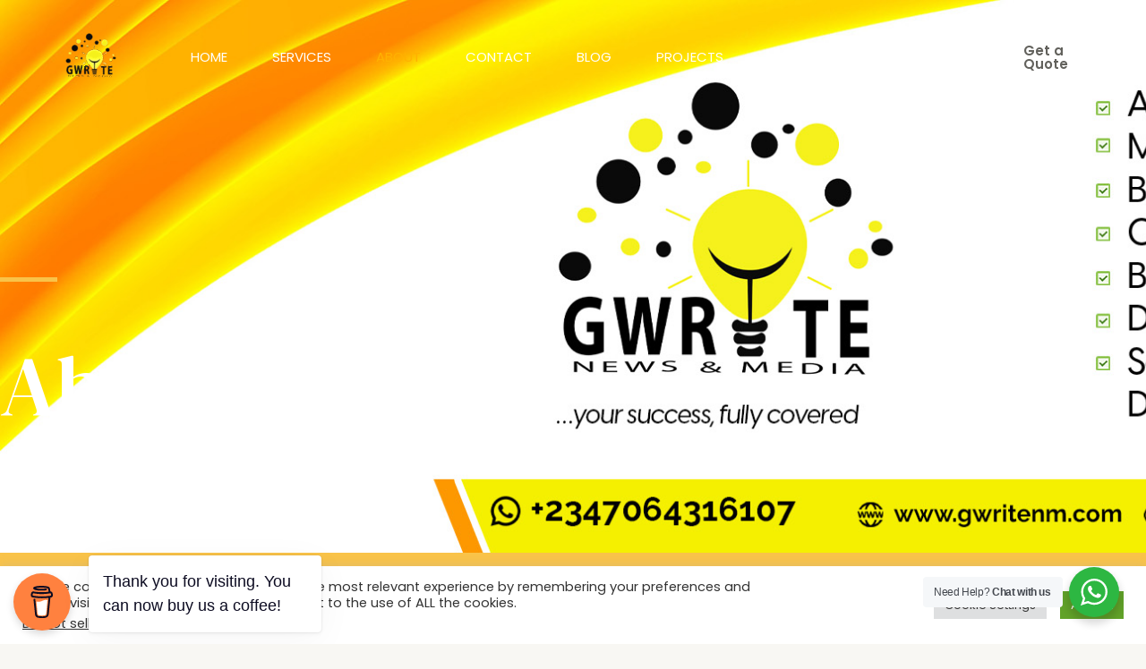

--- FILE ---
content_type: text/html; charset=utf-8
request_url: https://www.google.com/recaptcha/api2/aframe
body_size: 266
content:
<!DOCTYPE HTML><html><head><meta http-equiv="content-type" content="text/html; charset=UTF-8"></head><body><script nonce="u404tdVFbBr1s--08xOPAw">/** Anti-fraud and anti-abuse applications only. See google.com/recaptcha */ try{var clients={'sodar':'https://pagead2.googlesyndication.com/pagead/sodar?'};window.addEventListener("message",function(a){try{if(a.source===window.parent){var b=JSON.parse(a.data);var c=clients[b['id']];if(c){var d=document.createElement('img');d.src=c+b['params']+'&rc='+(localStorage.getItem("rc::a")?sessionStorage.getItem("rc::b"):"");window.document.body.appendChild(d);sessionStorage.setItem("rc::e",parseInt(sessionStorage.getItem("rc::e")||0)+1);localStorage.setItem("rc::h",'1768972333056');}}}catch(b){}});window.parent.postMessage("_grecaptcha_ready", "*");}catch(b){}</script></body></html>

--- FILE ---
content_type: text/css
request_url: https://gwritenm.com/wp-content/plugins/payment-forms-for-paystack//assets/css/pff-paystack.css?ver=4.0.5
body_size: 8434
content:
/* Font
=============================== */
@import url("https://fonts.googleapis.com/css?family=Open+Sans:400,600");

/*=================================================================*/
/* Main */
/*=================================================================*/
.paystack-cardlogos {
    width:300px !important;
    height:87px !important;
}
@font-face {
    font-family: 'Graphik';
    font-style: normal;
    font-weight: normal;
    src: url('/fonts/graphik/Graphik-Regular.eot');
    src: url('/fonts/graphik/Graphik-Regular.eot?#iefix') format('embedded-opentype'), /* IE6-IE8 */ url('/fonts/graphik/Graphik-Regular.woff') format('woff'), /* Modern Browsers */ url('/fonts/graphik/Graphik-Regular.ttf') format('truetype'), /* Safari, Android, iOS */ url('/fonts/graphik/Graphik-Regular.svg#Graphik-Regular') format('svg');
    text-rendering: optimizeLegibility;
  
    /* IE9 Compat Modes */
    /* Legacy iOS */
  }
  @font-face {
    font-family: 'Graphik';
    font-style: normal;
    font-weight: 300;
    src: url('/fonts/graphik/Graphik-Light.eot');
    src: url('/fonts/graphik/Graphik-Light.eot?#iefix') format('embedded-opentype'), /* IE6-IE8 */ url('/fonts/graphik/Graphik-Light.woff') format('woff'), Modern Browsers url('/fonts/graphik/Graphik-Light.ttf') format('truetype'), /* Safari, Android, iOS */ url('/fonts/graphik/Graphik-Light.svg#Graphik-Light') format('svg');
    text-rendering: optimizeLegibility;
  
    /* IE9 Compat Modes */
    /* Legacy iOS */
  }
  @font-face {
    font-family: 'Graphik';
    font-style: normal;
    font-weight: bold;
    src: url('/fonts/graphik/Graphik-Medium.eot');
    src: url('/fonts/graphik/Graphik-Medium.eot?#iefix') format('embedded-opentype'), /* IE6-IE8 */ url('/fonts/graphik/Graphik-Medium.woff') format('woff'), /* Modern Browsers */ url('/fonts/graphik/Graphik-Medium.ttf') format('truetype'), /* Safari, Android, iOS */ url('/fonts/graphik/Graphik-Medium.svg#Graphik-Medium') format('svg');
    text-rendering: optimizeLegibility;
  
    /* IE9 Compat Modes */
    /* Legacy iOS */
  }
  

/* Default
=============================== */
.wrapper {
    margin:0 auto;
    outline:none;
    -webkit-box-sizing:content-box;
    -moz-box-sizing:content-box;
    box-sizing:content-box;
}
.wrapper-400 { max-width:400px; }

.wrapper-640 { max-width:640px; }

#paystack-form {
    padding:40px 15px;
    max-width: 1280px;
    margin: 0 auto;
     font-family: 'Graphik', 'Helvetica Neue', 'Arial', sans-serif;
    -webkit-text-size-adjust: 100%;
    -webkit-font-smoothing: antialiased;
    -moz-osx-font-smoothing: grayscale;
    text-rendering: optimizeLegibility;
}

#pf-form.j-forms {
     /*max-width:640px;*/
     /*margin-left:70px;*/
    background-color:#fff;
    -webkit-border-radius:3px;
    -moz-border-radius:3px;
    -o-border-radius:3px;
    border-radius:3px;
    -webkit-box-shadow:1px 1px 1px 1px rgba(0,0,0,.6);
    -moz-box-shadow:1px 1px 1px 1px rgba(0,0,0,.6);
    -o-box-shadow:1px 1px 1px 1px rgba(0,0,0,.6);
    box-shadow:1px 1px 1px 1px rgba(0,0,0,.6);
    -webkit-box-sizing:border-box;
    -moz-box-sizing:border-box;
    box-sizing:border-box;
    color:rgba(0,0,0,.54);
    font:16px 'Open Sans',Helvetica,Arial,sans-serif;
    line-height:1;
    position:relative;
}
.j-forms .input { position:relative; }

.j-forms .unit { position:relative; margin-bottom:25px; }

.j-forms .link {
    border-bottom:1px solid #90caf9;
    color:#1e88e5;
    font-size:14px;
    line-height:inherit;
    text-decoration:none;
}
.j-forms .link:hover { border-bottom:none; }

.j-forms .inline-group { display:inline-block; }

/* Reset for -webkit / -moz browser
=============================== */
.j-forms input[type="search"]::-webkit-search-decoration,
.j-forms input[type="search"]::-webkit-search-cancel-button,
.j-forms input[type="search"]::-webkit-search-results-button,
.j-forms input[type="search"]::-webkit-search-results-decoration { display:none; }

.j-forms select,
.j-forms input[type="button"],
.j-forms input[type="submit"],
.j-forms input[type="search"] {
    -webkit-tap-highlight-color:transparent;
    -webkit-tap-highlight-color:rgba(0,0,0,0);
    -webkit-appearance:none;
    -moz-appearance:none;
    appearance:none;
    -webkit-border-radius:0px;
    border-radius:0px;
}

.j-forms input{
        display: block;
    height: 35px;
    font-size: 14px;
    width: 100%;
    line-height: 35px;
    padding: 0 10px;
    border: solid 1px #cccccc;
    border-radius: 2px;
    outline: none;
}

/* Header
=============================== */
.j-forms .header {
    background-color:#3f51b5;
    border-top:1px solid #7986cb;
    -webkit-border-radius:3px 3px 0 0;
    -moz-border-radius:3px 3px 0 0;
    -o-border-radius:3px 3px 0 0;
    border-radius:3px 3px 0 0;
    -webkit-box-shadow:0 6px 3px -3px rgba(63,81,181,.5);
    -moz-box-shadow:0 6px 3px -3px rgba(63,81,181,.5);
    -o-box-shadow:0 6px 3px -3px rgba(63,81,181,.5);
    box-shadow:0 6px 3px -3px rgba(63,81,181,.5);
    display:block;
    position:relative;
}
.j-forms .header > i {
    color:#fff;
    font-size:31px;
    float:left;
    padding:31px 15px 0 25px;
}
.j-forms .header p {
    color:#fff;
    margin:0;
    padding:30px 25px;
    font-size:30px;
    text-transform:uppercase;
}

/* Content
=============================== */
.j-forms .content { padding:25px 25px 0; }

.j-forms .content:after {
    clear:both;
    content:".";
    display:block;
    height:0;
    visibility:hidden;
}

/* Footer
=============================== */
.j-forms .footer {
    background-color:#e8eaf6;
    border-top:1px solid #3676C8;
    -webkit-border-radius:0 0 3px 3px;
    -moz-border-radius:0 0 3px 3px;
    -o-border-radius:0 0 3px 3px;
    border-radius:0 0 3px 3px;
    display:block;
    padding:10px 25px;
}
.j-forms .footer:after {
    clear:both;
    content:".";
    display:block;
    height:0;
    visibility:hidden;
}

/* Dividers
=============================== */
.j-forms .divider,
.j-forms .divider-text { border-top:1px solid rgba(0,0,0,.12); height:0; }

.j-forms .divider-text { text-align:center; }

.j-forms .divider-text span {
    border:1px solid rgba(0,0,0,.12);
    -webkit-border-radius:3px;
    -moz-border-radius:3px;
    -o-border-radius:3px;
    border-radius:3px;
    background-color:#f9fafd;
    color:#3f51b5;
    font-size:16px;
    padding:2px 15px;
    position:relative;
    top:-9px;
    white-space:nowrap;
}

/* Gap-top / gap-bottom classes
=============================== */
.j-forms .gap-top-20 { margin-top:20px; } /* text-divider top gap after "content"/"j-row" classes */

.j-forms .gap-top-45 { margin-top:45px; } /* text-divider top gap after "unit" class */

.j-forms .gap-bottom-45 { margin-bottom:45px; } /* text-divider bottom gap */

.j-forms .gap-bottom-25 { margin-bottom:25px; } /* line-divider bottom gap */

/* Labels
=============================== */
.j-forms label {
    display:block;
    color:inherit;
    font-weight:normal;
    text-align:left;
    margin-bottom:0;
}
.j-forms .label { font-size:16px; margin-bottom:6px; line-height:16px; height:16px; }

.j-forms .label-center { height:48px; line-height:48px; text-align:center; margin-bottom:0; }

.j-forms .j-row > .label{ padding-left:10px; }

/* Radio and checkbox
=============================== */
.j-forms .radio,
.j-forms .checkbox,
.j-forms .radio-toggle,
.j-forms .checkbox-toggle {
    color:rgba(0,0,0,.87);
    cursor:pointer;
    font-size:15px;
    height:15px;
    margin-bottom:4px;
    position:relative;
    line-height:15px;
}
.j-forms .radio,
.j-forms .checkbox,
.j-forms .inline-group .radio,
.j-forms .inline-group .checkbox { padding:9px 0 8px 32px; }

.j-forms .radio-toggle,
.j-forms .checkbox-toggle,
.j-forms .inline-group .radio-toggle,
.j-forms .inline-group .checkbox-toggle { padding:9px 0 8px 58px; }

.j-forms .radio:last-child,
.j-forms .checkbox:last-child,
.j-forms .radio-toggle:last-child,
.j-forms .checkbox-toggle:last-child { margin-bottom:0; }

.j-forms .inline-group .radio,
.j-forms .inline-group .checkbox,
.j-forms .inline-group .radio-toggle,
.j-forms .inline-group .checkbox-toggle { display:inline-block; margin-right:25px; }

.j-forms .radio input,
.j-forms .checkbox input,
.j-forms .radio-toggle input,
.j-forms .checkbox-toggle input { position:absolute; left:-9999px; }

.j-forms .radio i,
.j-forms .checkbox i,
.j-forms .checkbox-toggle i,
.j-forms .radio-toggle i {
    background-color:#fff;
    border:2px solid rgba(0,0,0,.26);
    display:block;
    height:18px;
    left:0;
    outline:none;
    position:absolute;
    top:5px;
    -webkit-transition:border-color.2s;
    -moz-transition:border-color.2s;
    -ms-transition:border-color.2s;
    -o-transition:border-color.2s;
    transition:border-color.2s;
}
.j-forms .radio i,
.j-forms .checkbox i { width:18px; }

.j-forms .checkbox-toggle i,
.j-forms .radio-toggle i { width:44px; }

.j-forms .checkbox i,
.j-forms .checkbox-toggle i {
    -webkit-border-radius:3px;
    -moz-border-radius:3px;
    -o-border-radius:3px;
    border-radius:3px;
}
.j-forms .radio i,
.j-forms .radio i:after,
.j-forms .radio-toggle i:before {
    -webkit-border-radius:50%;
    -moz-border-radius:50%;
    -o-border-radius:50%;
    border-radius:50%;
}
.j-forms .radio-toggle i {
    -webkit-border-radius:13px;
    -moz-border-radius:13px;
    -o-border-radius:13px;
    border-radius:13px;
}
.j-forms .checkbox-toggle i:before {
    -webkit-border-radius:2px;
    -moz-border-radius:2px;
    -o-border-radius:2px;
    border-radius:2px;
}
.j-forms .radio i:after {
    background-color:rgba(48,63,159,.9);
    content:"";
    height:8px;
    top:5px;
    left:5px;
    opacity:0;
    position:absolute;
    width:8px;
}
.j-forms .checkbox i:after {
    border-width:0 0 3px 3px;
    border-bottom:solid rgb(48,63,159);
    border-left:solid rgb(48,63,159);
    content:"";
    height:5px;
    top:3px;
    -webkit-transform:rotate(-45deg);
    -moz-transform:rotate(-45deg);
    -ms-transform:rotate(-45deg);
    -o-transform:rotate(-45deg);
    transform:rotate(-45deg);
    left:3px;
    opacity:0;
    position:absolute;
    width:10px;
}
.j-forms .radio input:checked + i:after,
.j-forms .checkbox input:checked + i:after { opacity:1; }

.j-forms .checkbox-toggle i:before,
.j-forms .radio-toggle i:before {
    border:none;
    background-color:rgba(48,63,159,.9);
    content:"";
    display:block;
    height:14px;
    left:2px;
    position:absolute;
    top:2px;
    width:14px;
}
.j-forms .checkbox-toggle input:checked + i:before,
.j-forms .radio-toggle input:checked + i:before { left:28px; }

.j-forms .checkbox-toggle i:after,
.j-forms .radio-toggle i:after,
.j-forms .checkbox-toggle input:checked + i:after,
.j-forms .radio-toggle input:checked + i:after {
    font-size:10px;
    font-style:normal;
    font-weight:bold;
    line-height:10px;
    position:absolute;
    top:4px;
}
.j-forms .checkbox-toggle i:after,
.j-forms .radio-toggle i:after { content:"NO"; left:22px; }

.j-forms .checkbox-toggle input:checked + i:after,
.j-forms .radio-toggle input:checked + i:after { content:"YES"; left:6px; }

.j-forms .checkbox:hover i,
.j-forms .radio:hover i,
.j-forms .checkbox-toggle:hover i,
.j-forms .radio-toggle:hover i { border:2px solid rgba(48,63,159,.6); }

.j-forms .radio input:checked + i,
.j-forms .checkbox input:checked + i,
.j-forms .radio-toggle input:checked + i,
.j-forms .checkbox-toggle input:checked + i { border:2px solid rgba(48,63,159,.9); }

.j-forms .radio input:checked + i,
.j-forms .checkbox input:checked + i { color:rgba(48,63,159,.9); }

.j-forms .checkbox-toggle input:checked + i,
.j-forms .radio-toggle input:checked + i { background-color:#e8eaf6; }

/* Tooltip
=============================== */
.j-forms .tooltip,
.j-forms .tooltip-image {
    background-color:#1a237e;
    -webkit-border-radius:3px;
    -moz-border-radius:3px;
    -o-border-radius:3px;
    border-radius:3px;
    display:block;
    left:-9999px;
    opacity:0;
    position:absolute;
    z-index:20;
}
.j-forms .tooltip {
    color:#fff;
    font:600 13px 'Open Sans',Helvetica,Arial,sans-serif;
    line-height:20px;
    padding:5px 10px;
}
.j-forms .tooltip-image { padding:2px 2px 1px; }

.j-forms .input input:focus + .tooltip,
.j-forms .input textarea:focus + .tooltip,
.j-forms .select select:focus + .tooltip,
.j-forms .input input:focus + .tooltip-image,
.j-forms .input textarea:focus + .tooltip-image,
.j-forms .select select:focus + .tooltip-image { opacity:1; z-index:5; }

.j-forms .tooltip-left-top { bottom:100%; margin-bottom:8px; }

.j-forms .tooltip-left-top:before {
    border-color:#1a237e transparent;
    border-style:solid;
    border-width:8px 7px 0;
    bottom:-6px;
    content:"";
    left:16px;
    position:absolute;
}
.j-forms .input input:focus + .tooltip-left-top,
.j-forms .input textarea:focus + .tooltip-left-top,
.j-forms .select select:focus + .tooltip-left-top { left:0; right:auto; }

.j-forms .tooltip-right-top { bottom:100%; margin-bottom:8px; }

.j-forms .tooltip-right-top:before {
    border-color:#1a237e transparent;
    border-style:solid;
    border-width:8px 7px 0;
    bottom:-6px;
    content:"";
    position:absolute;
    right:16px;
}
.j-forms .input input:focus + .tooltip-right-top,
.j-forms .input textarea:focus + .tooltip-right-top,
.j-forms .select select:focus + .tooltip-right-top { left:auto; right:0; }

.j-forms .tooltip-left-bottom { margin-top:8px; top:100%; }

.j-forms .tooltip-left-bottom:before {
    border-color:#1a237e transparent;
    border-style:solid;
    border-width:0 7px 8px;
    top:-6px;
    content:"";
    left:16px;
    position:absolute;
}
.j-forms .input input:focus + .tooltip-left-bottom,
.j-forms .input textarea:focus + .tooltip-left-bottom,
.j-forms .select select:focus + .tooltip-left-bottom { left:0; right:auto; }

.j-forms .tooltip-right-bottom { margin-top:8px; top:100%; }

.j-forms .tooltip-right-bottom:before {
    border-color:#1a237e transparent;
    border-style:solid;
    border-width:0 7px 8px;
    top:-6px;
    content:"";
    right:16px;
    position:absolute;
}
.j-forms .input input:focus + .tooltip-right-bottom,
.j-forms .input textarea:focus + .tooltip-right-bottom,
.j-forms .select select:focus + .tooltip-right-bottom { left:auto; right:0; }


.j-forms .tooltip-right-side { margin-left:8px; top:8px; white-space:nowrap; }

.j-forms .tooltip-right-side:before {
    border-color:transparent #1a237e;
    border-style:solid;
    border-width:7px 8px 7px 0;
    content:"";
    left:-6px;
    position:absolute;
    top:8px;
}
.j-forms .input input:focus + .tooltip-right-side,
.j-forms .input textarea:focus + .tooltip-right-side,
.j-forms .select select:focus + .tooltip-right-side { left:100%; }

.j-forms .tooltip-left-side { margin-right:8px; top:8px; white-space:nowrap; }

.j-forms .tooltip-left-side:before {
    border-color:transparent #1a237e;
    border-style:solid;
    border-width:7px 0 7px 8px;
    content:"";
    right:-6px;
    position:absolute;
    top:8px;
}
.j-forms .input input:focus + .tooltip-left-side,
.j-forms .input textarea:focus + .tooltip-left-side,
.j-forms .select select:focus + .tooltip-left-side { left:auto; right:100%; }

/* Widget
=============================== */
.j-forms .widget { position: relative; }

.j-forms .widget .addon,
.j-forms .widget .addon-btn {
    background:#e0e0e0;
    border:none;
    color:rgba(0,0,0,.56);
    display:block;
    font:16px 'Open Sans',Helvetica,Arial,sans-serif;
    height:48px;
    line-height:48px;
    padding:0;
    position:absolute;
    outline:none;
    overflow:hidden;
    text-align:center;
    top:0;
    z-index:5;
}
.j-forms .widget .addon-btn,
.j-forms .widget .addon-btn i {
    cursor:pointer;
    -webkit-transition:all.2s;
    -moz-transition:all.2s;
    -ms-transition:all.2s;
    -o-transition:all.2s;
    transition:all.2s;
}
.j-forms .widget .addon-btn:hover,
.j-forms .widget .addon-btn:focus { background-color:#d6d6d6; color:rgba(0,0,0,.87); }

.j-forms .widget .addon-btn:hover i,
.j-forms .widget .addon-btn:focus i { color:rgba(0,0,0,.61); }

.j-forms .widget .adn-left { left:0; }

.j-forms .widget .adn-right { right:0; }

.j-forms .widget .addon i,
.j-forms .widget .addon-btn i { color:rgba(0,0,0,.34); font-size:17px; z-index:2; }

.j-forms .widget .adn-50 { width:50px; }

.j-forms .widget .adn-130 { width:130px; }

.j-forms .widget.right-50 .input { padding-right:50px; }

.j-forms .widget.left-50 .input { padding-left:50px; }

.j-forms .widget.right-130 .input { padding-right:130px; }

.j-forms .widget.left-130 .input { padding-left:130px; }

.j-forms .widget .adn-left,
.j-forms .widget.right-50 .input input,
.j-forms .widget.right-130 .input input {
    -webkit-border-radius:3px 0 0 3px;
    -moz-border-radius:3px 0 0 3px;
    -o-border-radius:3px 0 0 3px;
    border-radius:3px 0 0 3px;
}
.j-forms .widget .adn-right,
.j-forms .widget.left-50 .input input,
.j-forms .widget.left-130 .input input {
    -webkit-border-radius:0 3px 3px 0;
    -moz-border-radius:0 3px 3px 0;
    -o-border-radius:0 3px 3px 0;
    border-radius:0 3px 3px 0;
}
.j-forms .widget.left-50.right-50 .input input,
.j-forms .widget.left-50.right-130 .input input,
.j-forms .widget.left-130.right-50 .input input,
.j-forms .widget.left-130.right-130 .input input {
    -webkit-border-radius:0;
    -moz-border-radius:0;
    -o-border-radius:0;
    border-radius:0;
}

/* Inputs
=============================== */
.j-forms input[type="text"],
.j-forms input[type="number"],
.j-forms input[type="password"],
.j-forms input[type="email"],
.j-forms input[type="search"],
.j-forms input[type="url"],
.j-forms textarea,
.j-forms select {
    background:#fff;
    border:2px solid rgba(0,0,0,.12);
    -webkit-border-radius:3px;
    -moz-border-radius:3px;
    -o-border-radius:3px;
    border-radius:3px;
    color:rgba(0,0,0,.87);
    display:block;
    font-family:inherit;
    font-size:16px;
    height:48px;
    padding:10px 15px;
    width:100%;
    outline:none;
    -webkit-appearance:none;
    -moz-appearance:none;
    appearance:none;
    -webkit-box-sizing:border-box;
    -moz-box-sizing:border-box;
    box-sizing:border-box;
    -webkit-transition:all.4s;
    -moz-transition:all.4s;
    -ms-transition:all.4s;
    -o-transition:all.4s;
    transition:all.4s;
}
.j-forms input[type="text"]:hover,
.j-forms input[type="number"]:hover,
.j-forms input[type="password"]:hover,
.j-forms input[type="email"]:hover,
.j-forms input[type="search"]:hover,
.j-forms input[type="url"]:hover,
.j-forms textarea:hover,
.j-forms select:hover { border:2px solid #3676C8; }

.j-forms input[type="text"]:focus,
.j-forms input[type="number"]:focus,
.j-forms input[type="password"]:focus,
.j-forms input[type="email"]:focus,
.j-forms input[type="search"]:focus,
.j-forms input[type="url"]:focus,
.j-forms textarea:focus,
.j-forms select:focus { border:2px solid #3676C8; }

.j-forms .input textarea {
    height:112px;
    overflow:auto;
    min-height:52px;
    resize:vertical;
}

.j-forms .input textarea:focus { height:128px; }

/* Placeholders
=============================== */
.j-forms input::-webkit-input-placeholder,
.j-forms textarea::-webkit-input-placeholder { color:rgba(0,0,0,.54); }

.j-forms input::-moz-placeholder,
.j-forms textarea::-moz-placeholder { color:rgba(0,0,0,.54); }

.j-forms input:-moz-placeholder,
.j-forms textarea:-moz-placeholder { color:rgba(0,0,0,.54); }

.j-forms input:-ms-input-placeholder,
.j-forms textarea:-ms-input-placeholder { color:rgba(0,0,0,.54); }

.j-forms input:focus::-webkit-input-placeholder,
.j-forms textarea:focus::-webkit-input-placeholder { color:rgba(0,0,0,.36); }

.j-forms input:focus::-moz-placeholder,
.j-forms textarea:focus::-moz-placeholder { color:rgba(0,0,0,.36); }

.j-forms input:focus:-moz-placeholder,
.j-forms textarea:focus:-moz-placeholder { color:rgba(0,0,0,.36); }

.j-forms input:focus:-ms-input-placeholder,
.j-forms textarea:focus:-ms-input-placeholder { color:rgba(0,0,0,.36); }

/* Select
=============================== */
.j-forms select { padding-left:13px; }

.j-forms .multiple-select select { height:auto; }

.j-forms .select i {
    background:#fff;
    -webkit-box-shadow:0 0 0 11px #fff;
    -moz-box-shadow:0 0 0 11px #fff;
    -o-box-shadow:0 0 0 11px #fff;
    box-shadow:0 0 0 11px #fff;
    height:20px;
    position:absolute;
    pointer-events:none;
    top:14px;
    right:14px;
    width:14px;
}
.j-forms .select i:after,
.j-forms .select i:before {
    border-right:4px solid transparent;
    border-left:4px solid transparent;
    content:'';
    position:absolute;
    right:3px;
}
.j-forms .select i:after { border-top:6px solid rgba(0,0,0,.4); bottom:1px; }

.j-forms .select i:before { border-bottom:6px solid rgba(0,0,0,.4); top:3px; }

.j-forms .select { position:relative; }

/* Icons
=============================== */
.j-forms .icon-left,
.j-forms .icon-right {
    color:rgba(0,0,0,.54);
    font-size:17px;
    height:38px;
    line-height:38px !important;
    opacity:.6;
    position:absolute;
    text-align:center;
    top:5px;
    width:42px;
    z-index:2;
}
.j-forms .icon-left { border-right:1px solid rgba(0,0,0,.54); left:3px; }

.j-forms .icon-right { border-left:1px solid rgba(0,0,0,.54); right:3px; }

.j-forms .icon-left ~ input,
.j-forms .icon-left ~ textarea { padding-left:58px; }

.j-forms .icon-right ~ input,
.j-forms .icon-right ~ textarea { padding-right:58px; }

/* File for upload
=============================== */
.j-forms .file-button input {
    bottom:-1px;
    font-size:34px;
    opacity:0;
    position:absolute;
    width:108px;
    z-index:0;
}
.j-forms .prepend-small-btn .file-button input,
.j-forms .prepend-big-btn .file-button input { left:0; }

.j-forms .append-small-btn .file-button input,
.j-forms .append-big-btn .file-button input { right:0; }

.j-forms .prepend-small-btn .file-button,
.j-forms .append-small-btn .file-button { width:64px; }

.j-forms .prepend-big-btn .file-button,
.j-forms .append-big-btn .file-button { width:106px; }

.j-forms .prepend-small-btn .file-button,
.j-forms .prepend-big-btn .file-button { left:4px; }

.j-forms .append-small-btn .file-button,
.j-forms .append-big-btn .file-button { right:4px; }

.j-forms .append-small-btn .file-button,
.j-forms .append-big-btn .file-button,
.j-forms .prepend-small-btn .file-button,
.j-forms .prepend-big-btn .file-button {
    -webkit-border-radius:2px;
    -moz-border-radius:2px;
    -o-border-radius:2px;
    border-radius:2px;
}
.j-forms .prepend-big-btn input[type="text"] { padding-left:123px; }

.j-forms .append-big-btn input[type="text"] { padding-right:123px; }

.j-forms .prepend-small-btn input[type="text"] { padding-left:81px; }

.j-forms .append-small-btn input[type="text"] { padding-right:81px; }

.j-forms .input input[type="file"] { cursor:pointer; }

/* Buttons
=============================== */
.j-forms .primary-btn,
.j-forms .secondary-btn {
    border:none;
    -webkit-border-radius:3px;
    -moz-border-radius:3px;
    -o-border-radius:3px;
    border-radius:3px;
    color:#fff;
    display:block;
    cursor:pointer;
    float:right;
    font:16px 'Open Sans',Helvetica,Arial,sans-serif;
    height:48px;
    margin:10px 0 10px 20px;
    outline:none;
    padding:0 25px;
    white-space:nowrap;
}
.j-forms .primary-btn { position:relative; }

.j-forms .content .primary-btn,
.j-forms .content .secondary-btn { margin:0 0 20px 20px; }

.j-forms .file-button {
    color:#fff;
    display:block;
    font-family:'Open Sans',Helvetica,Arial,sans-serif;
    font-size:14px;
    height:40px;
    line-height:40px;
    outline:none;
    overflow:hidden;
    position:absolute;
    text-align:center;
    top:4px;
    z-index:1;
}
.j-forms .primary-btn,
.j-forms .file-button,
.j-forms .secondary-btn {
    background:#3676C8;
    -webkit-transition:background.2s;
    -moz-transition:background.2s;
    -ms-transition:background.2s;
    -o-transition:background.2s;
    transition:background.2s;
}
.j-forms .primary-btn:hover,
.j-forms .file-button:hover,
.j-forms .secondary-btn:hover { background:#3f51b5; }

.j-forms .primary-btn:hover.processing { background:#3676C8; cursor:wait; }

.j-forms .file-button:hover + input { border:2px solid rgba(48,63,159,.6); }

.j-forms .secondary-btn,
.j-forms .secondary-btn:hover,
.j-forms .secondary-btn:active { opacity:.5; }

.j-forms .primary-btn.processing:before {
    background:rgba(255,255,255,.4);
    content:'';
    height:100%;
    position:absolute;
    top:0;
    left:0;
    width:100%;
    -webkit-animation:processing 3s ease-in-out infinite;
    -moz-animation:processing 3s ease-in-out infinite;;
    -ms-animation:processing 3s ease-in-out infinite;
    -o-animation:processing 3s ease-in-out infinite;
    animation:processing 3s ease-in-out infinite;
}
@-webkit-keyframes processing {
    0% { width:0; }
    100% { width:100%; }
}
@-moz-keyframes processing {
    0% { width:0; }
    100% { width:100%; }
}
@-ms-keyframes processing {
    0% { width:0; }
    100% { width:100%; }
}
@-o-keyframes processing {
    0% { width:0; }
    100% { width:100%; }
}
@keyframes processing {
    0% { width:0; }
    100% { width:100%; }
}

/* Status message
=============================== */
.j-forms .error-message,
.j-forms .success-message,
.j-forms .info-message,
.j-forms .warning-message {
    border:2px solid;
    -webkit-border-radius:3px;
    -moz-border-radius:3px;
    -o-border-radius:3px;
    border-radius:3px;
    display:block;
    font:16px/24px 'Open Sans',Helvetica,Arial,sans-serif;
    padding:15px;
}
.j-forms .error-message i,
.j-forms .success-message i,
.j-forms .info-message i,
.j-forms .warning-message i {
    font-size:18px;
    float:left;
    height:24px;
    line-height:24px;
    padding-right:10px;
}
.j-forms .error-message ul,
.j-forms .success-message ul,
.j-forms .info-message ul,
.j-forms .warning-message ul { margin:0; }

.j-forms span.error-view,
.j-forms span.success-view,
.j-forms span.warning-view,
.j-forms span.info-view {
    display:block;
    font-size:14px;
    height:14px;
    line-height:14px;
    margin-top:5px;
    padding:0 2px;
}
.j-forms span.hint {
    display:block;
    font-size:13px;
    color:inherit;
    height:13px;
    line-height:13px;
    margin-top:5px;
    padding:0 2px;
}

/* Disabled state
=============================== */
.j-forms .widget.disabled-view,
.j-forms .input.disabled-view,
.j-forms .select.disabled-view,
.j-forms .checkbox.disabled-view,
.j-forms .radio.disabled-view,
.j-forms .checkbox-toggle.disabled-view,
.j-forms .radio-toggle.disabled-view,
.j-forms .primary-btn.disabled-view,
.j-forms .secondary-btn.disabled-view,
.j-forms .file-button.disabled-view { cursor:default; opacity:.5; }

.j-forms .input.disabled-view input[type="file"] { cursor:default; }

.j-forms .widget.disabled-view input,
.j-forms .input.disabled-view input,
.j-forms .input.disabled-view textarea,
.j-forms .select.disabled-view select { border-color:rgba(0,0,0,.12) !important; }

.j-forms .checkbox.disabled-view i,
.j-forms .radio.disabled-view i,
.j-forms .checkbox-toggle.disabled-view i,
.j-forms .radio-toggle.disabled-view i { border-color:rgba(0,0,0,.26) !important; }

.j-forms .primary-btn.disabled-view,
.j-forms .secondary-btn.disabled-view,
.j-forms .disabled-view .file-button { background:#3676C8; }

.j-forms .widget.disabled-view .addon-btn:hover,
.j-forms .widget.disabled-view .addon-btn:focus { background:#e0e0e0; cursor:default; color:rgba(0,0,0,.56); }

.j-forms .widget.disabled-view .addon-btn i { color:rgba(0,0,0,.24) !important; }

/* Error state
=============================== */
.j-forms .error-view .checkbox i,
.j-forms .error-view .radio i,
.j-forms .error-view .checkbox-toggle i,
.j-forms .error-view .radio-toggle i,
.j-forms .error-view input,
.j-forms .error-view select,
.j-forms .error-view textarea { background:#ffebee !important; }

.j-forms .select.error-view i {
    background-color:#ffebee;
    -webkit-box-shadow:0 0 0 12px #ffebee;
    -moz-box-shadow:0 0 0 12px #ffebee;
    -o-box-shadow:0 0 0 12px #ffebee;
    box-shadow:0 0 0 12px #ffebee;
}
.j-forms .error-view .icon-left,
.j-forms .error-view .icon-right { border-color:#e57373; }

.j-forms .error-view .icon-left,
.j-forms .error-view .icon-right,
.j-forms span.error-view,
.j-forms .error-message i { color:#b71c1c; }

.j-forms .error-message { background:#ffebee; border-color:#b71c1c; color:#b71c1c; }

/* Success state
=============================== */
.j-forms .success-view .checkbox i,
.j-forms .success-view .radio i,
.j-forms .success-view .checkbox-toggle i,
.j-forms .success-view .radio-toggle i,
.j-forms .success-view input,
.j-forms .success-view select,
.j-forms .success-view textarea { background:#e8f5e9 !important; }

.j-forms .select.success-view i {
    background-color:#e8f5e9;
    -webkit-box-shadow:0 0 0 12px #e8f5e9;
    -moz-box-shadow:0 0 0 12px #e8f5e9;
    -o-box-shadow:0 0 0 12px #e8f5e9;
    box-shadow:0 0 0 12px #e8f5e9;
}
.j-forms .success-view .icon-left,
.j-forms .success-view .icon-right { border-color:#81c784; }

.j-forms .success-view .icon-left,
.j-forms .success-view .icon-right,
.j-forms span.success-view,
.j-forms .success-message i { color:#1b5e20; }

.j-forms .success-message { background:#e8f5e9; border-color:#1b5e20; color:#1b5e20; }

/* Warning state
=============================== */
.j-forms .warning-view .checkbox i,
.j-forms .warning-view .radio i,
.j-forms .warning-view .checkbox-toggle i,
.j-forms .warning-view .radio-toggle i,
.j-forms .warning-view input,
.j-forms .warning-view select,
.j-forms .warning-view textarea { background:#fff8e1 !important; }

.j-forms .select.warning-view i {
    background-color:#fff8e1;
    -webkit-box-shadow:0 0 0 12px #fff8e1;
    -moz-box-shadow:0 0 0 12px #fff8e1;
    -o-box-shadow:0 0 0 12px #fff8e1;
    box-shadow:0 0 0 12px #fff8e1;
}
.j-forms .warning-view .icon-left,
.j-forms .warning-view .icon-right { border-color:#f9a825; }

.j-forms .warning-view .icon-left,
.j-forms .warning-view .icon-right,
.j-forms span.warning-view,
.j-forms .warning-message i { color:#f57f17; }

.j-forms .warning-message { background:#fff8e1; border-color:#f57f17; color:#f57f17; }

/* Info state
=============================== */
.j-forms .info-view .checkbox i,
.j-forms .info-view .radio i,
.j-forms .info-view .checkbox-toggle i,
.j-forms .info-view .radio-toggle i,
.j-forms .info-view input,
.j-forms .info-view select,
.j-forms .info-view textarea { background:#e1f5fe !important; }

.j-forms .select.info-view i {
    background-color:#e1f5fe;
    -webkit-box-shadow:0 0 0 12px #e1f5fe;
    -moz-box-shadow:0 0 0 12px #e1f5fe;
    -o-box-shadow:0 0 0 12px #e1f5fe;
    box-shadow:0 0 0 12px #e1f5fe;
}
.j-forms .info-view .icon-left,
.j-forms .info-view .icon-right { border-color:#0288d1; }

.j-forms .info-view .icon-left,
.j-forms .info-view .icon-right,
.j-forms span.info-view,
.j-forms .info-message i { color:#01579b; }

.j-forms .info-message { background:#e1f5fe; border-color:#01579b; color:#01579b; }

/* Ratings
==================================== */
.j-forms .rating-group { color:rgba(0,0,0,.87); height:30px; line-height:30px; margin-bottom:4px; }

.j-forms .rating-group:last-child { margin-bottom:0; }

.j-forms .rating-group .label { float:left; font-size:16px; height:30px; line-height:30px; margin-bottom:0; }

.j-forms .rating-group .ratings { float:right; height:30px; line-height:30px; }

.j-forms .ratings input { left:-9999px; position:absolute; }

.j-forms .ratings input + label {
    color:rgba(0,0,0,.26);
    cursor:pointer;
    font-size:20px;
    float:right;
    padding:0 2px;
    -webkit-transition:color.2s;
    -moz-transition:color.2s;
    -ms-transition:color.2s;
    -o-transition:color.2s;
    transition:color.2s;
}
.j-forms .ratings input + label:hover,
.j-forms .ratings input + label:hover ~ label,
.j-forms .ratings input:checked + label,
.j-forms .ratings input:checked + label ~ label { color:#3676C8; }

/* Social links
==================================== */
.j-forms .social-btn,
.j-forms .social-icon { margin-bottom:6px; position:relative; }

.j-forms .social-icon { display:inline-block; margin-left:2px; margin-right:2px; }

.j-forms .social-center { text-align:center; }

.j-forms .social-btn i,
.j-forms .social-icon i {
    background-color:rgba(0,0,0,.15);
    color:#fff;
    cursor:pointer;
    font-size:22px;
    left:0;
    line-height:48px;
    position:absolute;
    text-align:center;
    width:48px;
    z-index:2;
}
.j-forms .social-btn i {
    -webkit-border-radius:3px 0 0 3px;
    -moz-border-radius:3px 0 0 3px;
    -o-border-radius:3px 0 0 3px;
    border-radius:3px 0 0 3px;
}
.j-forms .social-icon i {
    -webkit-border-radius:3px;
    -moz-border-radius:3px;
    -o-border-radius:3px;
    border-radius:3px;
}
.j-forms .social-btn button,
.j-forms .social-icon button {
    -webkit-border-radius:3px;
    -moz-border-radius:3px;
    -o-border-radius:3px;
    border-radius:3px;
    border:none;
    color:#fff;
    cursor:pointer;
    font:16px 'Open Sans',Helvetica,Arial,sans-serif;
    padding:0 0 0 48px;
    outline:none;
    overflow:hidden;
    height:48px;
    white-space:nowrap;
    -webkit-transition:background.2s;
    -moz-transition:background.2s;
    -ms-transition:background.2s;
    -o-transition:background.2s;
    transition:background.2s;
}
.j-forms .social-btn button { width:100%; }

.j-forms .social-icon button { width:48px; }

.j-forms .social-btn.vk button,
.j-forms .social-icon.vk button { background:rgb(47,80,112); }
.j-forms .social-btn.vk:hover button,
.j-forms .social.vk:hover button { background:rgba(47,80,112,.85); }

.j-forms .social-btn.skype button,
.j-forms .social-icon.skype button { background:rgb(19,176,237); }
.j-forms .social-btn.skype:hover button,
.j-forms .social-icon.skype:hover button { background:rgba(19,176,237,.85); }

.j-forms .social-btn.yahoo button,
.j-forms .social-icon.yahoo button { background:rgb(112,14,156); }
.j-forms .social-btn.yahoo:hover button,
.j-forms .social-icon.yahoo:hover button { background:rgba(112,14,156,.85); }

.j-forms .social-btn.flickr button,
.j-forms .social-icon.flickr button { background:rgb(254,59,147); }
.j-forms .social-btn.flickr:hover button,
.j-forms .social-icon.flickr:hover button { background:rgba(254,59,147,.85); }

.j-forms .social-btn.tumblr button,
.j-forms .social-icon.tumblr button { background:rgb(56,72,83); }
.j-forms .social-btn.tumblr:hover button,
.j-forms .social-icon.tumblr:hover button { background:rgba(56,72,83,.85); }

.j-forms .social-btn.google button,
.j-forms .social-icon.google button { background:rgb(8,104,185); }
.j-forms .social-btn.google:hover button,
.j-forms .social-icon.google:hover button { background:rgba(8,104,185,.85); }

.j-forms .social-btn.twitter button,
.j-forms .social-icon.twitter button { background:rgb(44,168,210); }
.j-forms .social-btn.twitter:hover button,
.j-forms .social-icon.twitter:hover button { background:rgba(44,168,210,.85); }

.j-forms .social-btn.youtube button,
.j-forms .social-icon.youtube button { background:rgb(206,51,44); }
.j-forms .social-btn.youtube:hover button,
.j-forms .social-icon.youtube:hover button { background:rgba(206,51,44,.85); }

.j-forms .social-btn.facebook button,
.j-forms .social-icon.facebook button { background:rgb(48,88,145); }
.j-forms .social-btn.facebook:hover button,
.j-forms .social-icon.facebook:hover button { background:rgba(48,88,145,.85); }

.j-forms .social-btn.linkedin button,
.j-forms .social-icon.linkedin button { background:rgb(68,152,200); }
.j-forms .social-btn.linkedin:hover button,
.j-forms .social-icon.linkedin:hover button { background:rgba(68,152,200,.85); }

.j-forms .social-btn.pinterest button,
.j-forms .social-icon.pinterest button { background:rgb(200,40,40); }
.j-forms .social-btn.pinterest:hover button,
.j-forms .social-icon.pinterest:hover button { background:rgba(200,40,40,.85); }

.j-forms .social-btn.google-plus button,
.j-forms .social-icon.google-plus button { background:rgb(206,77,57); }
.j-forms .social-btn.google-plus:hover button,
.j-forms .social-icon.google-plus:hover button { background:rgba(206,77,57,.85); }

/* Captcha
=============================== */
.j-forms .captcha-group { position: relative; }

.j-forms .captcha-group .captcha {
    background-color:#e0e0e0;
    border:none;
    -webkit-border-radius:3px 0 0 3px;
    -moz-border-radius:3px 0 0 3px;
    -o-border-radius:3px 0 0 3px;
    border-radius:3px 0 0 3px;
    height:48px;
    line-height:48px;
    position:absolute;
    outline:none;
    text-align:center;
    top:0;
    width:90px;
}
.j-forms .captcha-group .input { padding-left:90px; }

.j-forms .captcha-group .input input {
    -webkit-border-radius:0 3px 3px 0;
    -moz-border-radius:0 3px 3px 0;
    -o-border-radius:0 3px 3px 0;
    border-radius:0 3px 3px 0;
}

/* Pop-up form
=============================== */
/* Popup menu forms */
.popup-menu { padding:0 15px; }

.popup-list {
    background-color:#f9fafd;
    -webkit-border-radius:3px;
    -moz-border-radius:3px;
    -o-border-radius:3px;
    border-radius:3px;
    -webkit-box-shadow:0 0 15px rgba(0,0,0,.4);
    -moz-box-shadow:0 0 15px rgba(0,0,0,.4);
    -o-box-shadow:0 0 15px rgba(0,0,0,.4);
    box-shadow:0 0 15px rgba(0,0,0,.4);
    max-width:100%;
    position:relative;
}
.popup-list:after {
    clear:both;
    content:".";
    display:block;
    height:0;
    visibility:hidden;
}

.popup-list > ul { font-size:0; float:right; outline:none; padding:5px; }

.popup-list > ul > li {
    border-left:1px solid rgba(0,0,0,.12);
    display:inline-block;
    font-family:'Open Sans',Helvetica,Arial,sans-serif;
    font-size:16px;
    line-height:45px;
    padding:0 20px;
    list-style-type:none;
}
.popup-list > ul > li:hover { background-color:#e8eaf6; }

.popup-list a { color:rgba(0,0,0,.87); text-decoration:none; }

.popup-list-open { position:relative; }

.popup-list-open .popup-list-wrapper { display:none; opacity:0; position:absolute; left:-9999px; width:400px; }

.popup-list-open .j-forms { margin:10px auto 0; z-index:999; }

.popup-list-open .j-forms .input textarea:focus { height:112px; }

.popup-list-open:hover .popup-list-wrapper {
    display:block;
    left:auto;
    right:0;
    opacity:1;
    -webkit-animation:popup-list-open.4s both;
    -moz-animation:popup-list-open.4s both;
    -ms-animation:popup-list-open.4s both;
    -o-animation:popup-list-open.4s both;
    animation:popup-list-open.4s both;
}
@-webkit-keyframes popup-list-open {
    from { -webkit-transform:translate(0,-10px); transform:translate(0,-10px); }
    to { -webkit-transform:translate(0,0); transform:translate(0,0); }
}
@-moz-keyframes popup-list-open {
    from { -moz-transform:translate(0,-10px); transform:translate(0,-10px); }
    to { -moz-transform:translate(0,0); transform:translate(0,0); }
}
@-ms-keyframes popup-list-open {
    from { -ms-transform:translate(0,-10px); transform:translate(0,-10px); }
    to { -ms-transform:translate(0,0); transform:translate(0,0); }
}
@-o-keyframes popup-list-open {
    from { -o-transform:translate(0,-10px); transform:translate(0,-10px); }
    to { -o-transform:translate(0,0); transform:translate(0,0); }
}
@-keyframes popup-list-open {
    from { transform:translate(0,-10px); }
    to { transform:translate(0,0); }
}

/* Popup bottom form */
.popup-btm-400,
.popup-btm-640 {
    bottom:0;
    position:fixed;
    -webkit-transition:width.3s;
    -moz-transition:width.3s;
    -ms-transition:width.3s;
    -o-transition:width.3s;
    transition:width.3s;
    right:1%;
    z-index:1000;
}
.popup-btm-400 { width:400px; }

.popup-btm-640 { width:640px; }

.popup-btm-400 #popup-input-open,
.popup-btm-400 #popup-input-close,
.popup-btm-640 #popup-input-open,
.popup-btm-640 #popup-input-close { display:none; }

.popup-btm-400 .popup-btm-wrapper,
.popup-btm-640 .popup-btm-wrapper {
    bottom:-500px;
    height:auto;
    position:absolute;
    right:0;
    -webkit-transition:all.4s ease-in-out;
    -moz-transition:all.4s ease-in-out;
    -ms-transition:all.4s ease-in-out;
    -o-transition:all.4s ease-in-out;
    transition:all.4s ease-in-out;
    width:100%;
    z-index:1000;
}
.popup-btm-400 input#popup-input-open:checked ~ .popup-btm-label,
.popup-btm-640 input#popup-input-open:checked ~ .popup-btm-label { opacity:0; cursor:default; }

.popup-btm-400 input#popup-input-close:checked ~ .popup-btm-wrapper,
.popup-btm-640 input#popup-input-close:checked ~ .popup-btm-wrapper,
.popup-btm-400 .popup-btm-wrapper,
.popup-btm-640 .popup-btm-wrapper {
    -webkit-transform:translateY(100%);
    -moz-transform:translateY(100%);
    -ms-transform:translateY(100%);
    -o-transform:translateY(100%);
    transform:translateY(100%);
}
.popup-btm-400 input#popup-input-open:checked ~ .popup-btm-wrapper,
.popup-btm-640 input#popup-input-open:checked ~ .popup-btm-wrapper {
    bottom:5px;
    -webkit-transform:translateY(0);
    -moz-transform:translateY(0);
    -ms-transform:translateY(0);
    -o-transform:translateY(0);
    transform:translateY(0);
}
.popup-btm-400 .j-forms .input textarea:focus,
.popup-btm-640 .j-forms .input textarea:focus { height:112px; }

.popup-btm-400 .popup-btm-label,
.popup-btm-640 .popup-btm-label {
    background-color:#f9fafd;
    -webkit-border-radius:3px;
    -moz-border-radius:3px;
    -o-border-radius:3px;
    border-radius:3px;
    -webkit-box-shadow:0 0 15px rgba(0,0,0,.4);
    -moz-box-shadow:0 0 15px rgba(0,0,0,.4);
    -o-box-shadow:0 0 15px rgba(0,0,0,.4);
    box-shadow:0 0 15px rgba(0,0,0,.4);
    bottom:0;
    cursor:pointer;
    color:rgba(0,0,0,.87);
    display:block;
    font:16px 'Open Sans',Helvetica,Arial,sans-serif;
    height:35px;
    text-align:center;
    opacity:1;
    line-height:35px;
    padding:0 30px;
    position:fixed;
    right:1%;
    -webkit-transition:opacity.4s ease-in-out.05s;
    -moz-transition:opacity.4s ease-in-out.05s;
    -ms-transition:opacity.4s ease-in-out.05s;
    -o-transition:opacity.4s ease-in-out.05s;
    transition:opacity.4s ease-in-out.05s;
    white-space:nowrap;
    z-index: 9999;
}
.popup-btm-400 .popup-btm-close,
.popup-btm-640 .popup-btm-close {
    background-color:rgba(0,0,0,.6);
    -webkit-border-radius:2px;
    -moz-border-radius:2px;
    -o-border-radius:2px;
    border-radius:2px;
    cursor:pointer;
    position:absolute;
    right:0;
    top:-25px;
    -webkit-transition:background-color.15s;
    -moz-transition:background-color.15s;
    -ms-transition:background-color.15s;
    -o-transition:background-color.15s;
    transition:background-color.15s;
}
.popup-btm-400 .popup-btm-close:hover,
.popup-btm-400 .popup-btm-close:focus,
.popup-btm-640 .popup-btm-close:hover,
.popup-btm-640 .popup-btm-close:focus { background-color:rgba(0,0,0,.8); }

.popup-btm-400 .popup-btm-close i,
.popup-btm-640 .popup-btm-close i { display:block; height:22px; width:23px; }

.popup-btm-400 .popup-btm-close i:before,
.popup-btm-400 .popup-btm-close i:after,
.popup-btm-640 .popup-btm-close i:before,
.popup-btm-640 .popup-btm-close i:after {
    background-color:#fff;
    content:'';
    height:3px;
    position:absolute;
    right:1px;
    top:10px;
    width:21px;
}
.popup-btm-400 .popup-btm-close i:before,
.popup-btm-640 .popup-btm-close i:before {
    -webkit-transform:rotate(45deg);
    -moz-transform:rotate(45deg);
    -ms-transform:rotate(45deg);
    -o-transform:rotate(45deg);
    transform:rotate(45deg);
}
.popup-btm-400 .popup-btm-close i:after,
.popup-btm-640 .popup-btm-close i:after {
    -webkit-transform:rotate(-45deg);
    -moz-transform:rotate(-45deg);
    -ms-transform:rotate(-45deg);
    -o-transform:rotate(-45deg);
    transform:rotate(-45deg);
}

/*=================================================================*/
/* Grid layout */
/*=================================================================*/
.j-forms [class*="span"] {
    -webkit-box-sizing:border-box;
    -moz-box-sizing:border-box;
    box-sizing:border-box;
    float:left;
    padding-left:10px;
    padding-right:10px;
    position:relative;
}
.j-forms .span1 { width:8.3333%; }
.j-forms .span2 { width:16.6666%; }
.j-forms .span3 { width:25%; }
.j-forms .span4 { width:33.3333%; }
.j-forms .span5 { width:41.6666%; }
.j-forms .span6 { width:50%; }
.j-forms .span7 { width:58.3333%; }
.j-forms .span8 { width:66.6666%; }
.j-forms .span9 { width:75%; }
.j-forms .span10 { width:83.3333%; }
.j-forms .span11 { width:91.6666%; }
.j-forms .span12 { width:100%; }

.j-forms .offset1 { margin-left:8.3333%; }
.j-forms .offset2 { margin-left:16.6666%; }
.j-forms .offset3 { margin-left:25%; }
.j-forms .offset4 { margin-left:33.3333%; }
.j-forms .offset5 { margin-left:41.6666%; }
.j-forms .offset6 { margin-left:50%; }
.j-forms .offset7 { margin-left:58.3333%; }
.j-forms .offset8 { margin-left:66.6666%; }
.j-forms .offset9 { margin-left:75%; }
.j-forms .offset10 { margin-left:83.3333%; }
.j-forms .offset11 { margin-left:91.6666%; }
.j-forms .offset12 { margin-left:100%; }

.j-forms .j-row{ margin:0 -10px; }

.j-forms .j-row:after {
    clear:both;
    content:".";
    display:block;
    height:0;
    visibility:hidden;
}

/* Responsiveness
==================================== */
/* Wrapper-640 */
@media all and (max-width:620px) {

    .wrapper-640 .j-forms [class*="span"] { margin-right:0; width:100%; }

    .wrapper-640 .j-forms [class*="offset"] { margin-left:0; }

    .wrapper-640 .j-forms .label-center { height:14px; line-height:14px; text-align:left; padding-bottom:3px; }

    .wrapper-640 .j-forms .radio:last-child,
    .wrapper-640 .j-forms .checkbox:last-child,
    .wrapper-640 .j-forms .radio-toggle:last-child,
    .wrapper-640 .j-forms .checkbox-toggle:last-child { margin-bottom:4px; }

    /* Popup menu forms*/
    .popup-list-open > .popup-list-wrapper { width:100%; }
    .popup-list-open { position:static; }
}

/* Wrapper-400 */
@media all and (max-width:380px) {

    .wrapper-400 .j-forms [class*="span"] { margin-right:0; width:100%; }

    .wrapper-400 [class*="offset"] { margin-left:0;    }

    .wrapper-400 .j-forms .label-center { height:14px; line-height:14px; text-align:left; padding-bottom:3px; }

    .wrapper-400 .j-forms .radio:last-child,
    .wrapper-400 .j-forms .checkbox:last-child,
    .wrapper-400 .j-forms .radio-toggle:last-child,
    .wrapper-400 .j-forms .checkbox-toggle:last-child { margin-bottom:4px; }

    /* Responsiveness inside popup menu forms */
    .popup-list-wrapper .j-forms [class*="span"] { margin-right:0; width:100%; }

    .popup-list-wrapper .j-forms [class*="offset"] { margin-left:0; }

    .popup-list-wrapper .j-forms .label-center { height:14px; line-height:14px; text-align:left; padding-bottom:3px; }
}

/* Popup bottom form 400 px*/
@media all and (max-width:410px) {

    .popup-btm-400 { width: 320px; }

    .popup-btm-400 .j-forms [class*="span"] { margin-right:0; width:100%; }

    .popup-btm-400 .j-forms [class*="offset"] { margin-left:0; }

    .popup-btm-400 .j-forms .label-center { height:14px; line-height:14px; text-align:left; padding-bottom:3px; }
}

/* Popup bottom form 640 px*/
@media all and (max-width:650px) {

    .popup-btm-640 { width: 320px; }

    .popup-btm-640 .j-forms [class*="span"] { margin-right:0; width:100%; }

    .popup-btm-640 .j-forms [class*="offset"] { margin-left:0; }

    .popup-btm-640 .j-forms .label-center { height:14px; line-height:14px; text-align:left; padding-bottom:3px; }
}

/* Bootstrap compatibility
=============================== */
.j-forms .radio,
.j-forms .checkbox,
.j-forms .radio-toggle,
.j-forms .checkbox-toggle { margin-top:0; }

.j-forms .label {
    padding:0;
    -webkit-border-radius:0;
    -moz-border-radius:0;
    -o-border-radius:0;
    border-radius:0;
}
.j-forms .label span {
    color:red;
}
.j-forms .radio,
.j-forms .checkbox,
.j-forms .radio-toggle,
.j-forms .checkbox-toggle,
.j-forms .radio *,
.j-forms .checkbox *,
.j-forms .radio-toggle *,
.j-forms .checkbox-toggle *,
.j-forms .radio i:after,
.j-forms .checkbox i:after,
.j-forms .radio-toggle i:after,
.j-forms .checkbox-toggle i:after,
.j-forms .radio i:before,
.j-forms .checkbox i:before,
.j-forms .radio-toggle i:before,
.j-forms .checkbox-toggle i:before {
    -webkit-box-sizing:content-box;
    -moz-box-sizing:content-box;
    box-sizing:content-box;
}
/* =============================== */
/* Just Forms */
/* version 1.0 */
/* end */
/* =============================== */

/* =============================== */
/* start */
/* Just Forms */
/* version 1.1*/
/* =============================== */
/* Tabs
=============================== */
.j-tabs-section,
.j-tabs-container input[type="radio"] { display:none; }

#tab1:checked ~ #tabs-section-1,
#tab2:checked ~ #tabs-section-2,
#tab3:checked ~ #tabs-section-3 { display:block; }

.j-tabs-container .j-tabs-label {
    background:#fff;
    border-top:2px solid rgba(0,0,0,.34);
    -webkit-border-radius:2px 2px 0 0;
    -moz-border-radius:2px 2px 0 0;
    -o-border-radius:2px 2px 0 0;
    border-radius:2px 2px 0 0;
    display:inline-block;
    margin:0 0 -3px;
    font:14px 'Open Sans',Helvetica,Arial,sans-serif;
    padding:11px 13px 13px;
    -webkit-box-shadow:0 2px 2px rgba(0,0,0,.6);
    -moz-box-shadow:0 2px 2px rgba(0,0,0,.6);
    -o-box-shadow:0 2px 2px rgba(0,0,0,.6);
    box-shadow:0 2px 2px rgba(0,0,0,.6);
    opacity:.95;
    -webkit-transition:border-top.2s;
    -moz-transition:border-top.2s;
    -ms-transition:border-top.2s;
    -o-transition:border-top.2s;
    transition:border-top.2s;
}
.j-tabs-container .j-tabs-label i,
.j-tabs-container .j-tabs-label span { padding:1px; }

.j-tabs-container .j-tabs-label i { font-size:16px; }

.j-tabs-container .j-tabs-label i,
.j-tabs-container .j-tabs-label span,
.j-tabs-container input[type="radio"]:checked + .j-tabs-label i { color:rgba(0,0,0,.54); }

.j-tabs-container .j-tabs-label:hover { cursor:pointer; }

.j-tabs-container input[type="radio"]:checked + .j-tabs-label { border-top:2px solid rgba(0,0,0,.87); opacity:1; }

.j-tabs-container input[type="radio"]:checked + .j-tabs-label span { color:rgba(0,0,0,.87); }

@media all and (max-width: 430px) {
    .j-tabs-container .j-tabs-label { font-size:0; }
    .j-tabs-container .j-tabs-label i { font-size:16px; height:18px; }
    .j-tabs-container input[type="radio"]:checked + .j-tabs-label i { color:rgba(0,0,0,.87); }
}

/* Image checkbox & Image radio
=============================== */
.j-forms .radio-block,
.j-forms .checkbox-block {
    color:rgba(0,0,0,.87);
    cursor:pointer;
    font-size:15px;
    margin-bottom:8px;
    position:relative;
}
.j-forms .radio-block:last-child,
.j-forms .checkbox-block:last-child { margin-bottom:0; }

.j-forms .radio-block input,
.j-forms .checkbox-block input { position:absolute; left:-9999px; }

.j-forms .radio-block i,
.j-forms .checkbox-block i {
    display:block;
    height:18px;
    outline:none;
    position:absolute;
    top:5px;
    left:5px;
    width:18px;
    z-index:10;
}
.j-forms .checkbox-block i {
    -webkit-border-radius:3px;
    -moz-border-radius:3px;
    -o-border-radius:3px;
    border-radius:3px;
}
.j-forms .checkbox-block i:after {
    border-width:0 0 3px 3px;
    border-bottom:solid rgb(48,63,159);
    border-left:solid rgb(48,63,159);
    content:"";
    height:5px;
    top:3px;
    -webkit-transform:rotate(-45deg);
    -moz-transform:rotate(-45deg);
    -ms-transform:rotate(-45deg);
    -o-transform:rotate(-45deg);
    transform:rotate(-45deg);
    left:3px;
    opacity:0;
    position:absolute;
    width:10px;
}
.j-forms .radio-block i,
.j-forms .radio-block i:after {
    -webkit-border-radius:50%;
    -moz-border-radius:50%;
    -o-border-radius:50%;
    border-radius:50%;
}
.j-forms .radio-block i:after {
    background-color:rgba(48,63,159,.9);
    content:"";
    height:8px;
    top:5px;
    left:5px;
    opacity:0;
    position:absolute;
    width:8px;
}
.j-forms .radio-block input:checked + i,
.j-forms .checkbox-block input:checked + i { color:rgba(48,63,159,.9); border:2px solid rgba(48,63,159,.9); }

.j-forms .radio-block input:checked + i:after,
.j-forms .checkbox-block input:checked + i:after { opacity:1; }

.j-forms .checkbox-block span,
.j-forms .radio-block span { display:block; }

.j-forms .checkbox-block .block-image,
.j-forms .radio-block .block-image { position:relative; border:0;}

.j-forms .checkbox-block .block-content img,
.j-forms .radio-block .block-content img { height:auto; display:block; width:100%; }

.j-forms .checkbox-block .block-content:hover,
.j-forms .radio-block .block-content:hover,
.j-forms .checkbox-block input:checked ~ .block-content,
.j-forms .radio-block input:checked ~ .block-content {
    -webkit-border-radius:2px;
    -moz-border-radius:2px;
    -o-border-radius:2px;
    border-radius:2px;
}
.j-forms .checkbox-block .block-content:hover,
.j-forms .radio-block .block-content:hover { background:rgba(232,234,246,.5); }

.j-forms .checkbox-block input:checked ~ .block-content,
.j-forms .radio-block input:checked ~ .block-content { background:#e8eaf6; }

.j-forms .checkbox-block .block-text-title,
.j-forms .radio-block .block-text-title { color:rgba(0,0,0,.87); font-size:17px; margin:5px 0; }

.j-forms .checkbox-block .block-text-desc,
.j-forms .radio-block .block-text-desc {
    color:rgba(0,0,0,.54);
    font-size:13px;
    padding-right:5px;
    line-height:1.2;
    margin:5px 0 10px;
    word-spacing:3px;
}
.j-forms .checkbox-block .block-image-title,
.j-forms .radio-block .block-image-title,
.j-forms .checkbox-block .block-content,
.j-forms .radio-block .block-content {
    -webkit-transition:background .2s;
    -moz-transition:background .2s;
    -ms-transition:background .2s;
    -o-transition:background .2s;
    transition:background .2s;
}
.j-forms .checkbox-block .block-image-title,
.j-forms .radio-block .block-image-title {
    background:rgba(0,0,0,.34);
    bottom:0;
    color:#fff;
    font-size:13px;
    padding:10px;
    position:absolute;
    left:0;
    width:100%;
    z-index:20;
    -webkit-box-sizing:border-box;
    -moz-box-sizing:border-box;
    box-sizing:border-box;
}
.j-forms .checkbox-block .block-content:hover .block-image-title,
.j-forms .radio-block .block-content:hover .block-image-title { background:rgba(0,0,0,.57); }

.j-forms .checkbox-block input:checked ~ .block-content .block-image-title,
.j-forms .radio-block input:checked ~ .block-content .block-image-title { background:rgba(0,0,0,.77); }
.j-forms .input input[readonly] {
     cursor:not-allowed;
}
.j-forms .input small b {
     color: #3676c8  !important;
         font-size:14px !important;
}
.j-forms .input .rerror {
     border-color: red  !important;
}
.j-forms i.rerror {
     border-color: red  !important;
}
/*#3676c8*/
.j-forms strong {
    color:#333 !important;
    font-size: 18px  !important;
}
.j-forms .inline {
    display:inline-block !important;
}


/* Datapicker and Timepicker
=============================== */
.ui-datepicker {
    background-color:#fff;
    -webkit-border-radius:3px;
    -moz-border-radius:3px;
    -o-border-radius:3px;
    border-radius:3px;
    border:1px solid rgba(0,0,0,.26);
    -webkit-box-shadow:0 0 2px rgba(0,0,0,.5);
    -moz-box-shadow:0 0 2px rgba(0,0,0,.5);
    -o-box-shadow:0 0 2px rgba(0,0,0,.5);
    box-shadow:0 0 2px rgba(0,0,0,.5);
    color:rgba(0,0,0,.54);
    display:none;
    font:16px 'Open Sans',Helvetica,Arial,sans-serif;
    text-align:center;
    padding:10px 0;
    width:240px;
    z-index:1100 !important;
}
.ui-datepicker-header {
    background-color:#f0f0f0;
    line-height:1.5;
    margin:-2px 0 12px;
    padding:10px;
    position:relative;
}
.ui-datepicker-prev,
.ui-datepicker-next {
    cursor:pointer;
    display:block;
    font-size:18px;
    height:30px;
    position:absolute;
    text-decoration:none;
    top:6px;
    width:30px;
}
.ui-datepicker-prev { border-right:1px solid; left:0; }

.ui-datepicker-next { border-left:1px solid; right:0; }

.ui-datepicker-calendar { border-collapse:collapse; line-height:1.5; width:100%; }

.ui-datepicker-calendar th span { color:rgba(0,0,0,.26); font-weight:lighter; }

.ui-datepicker-calendar a,
.ui-datepicker-calendar span {
    color:rgba(0,0,0,.54);
    display:block;
    font-size:16px;
    margin:0 auto;
    text-decoration:none;
    width:28px;
}
.ui-datepicker-calendar a:hover,
.ui-datepicker-calendar .ui-state-active { background-color:#e0e0e0; }

.ui-datepicker-today a { outline:1px solid rgba(0,0,0,.54); }

.ui-datepicker-inline {
    -webkit-box-sizing:border-box;
    -moz-box-sizing:border-box;
    box-sizing:border-box;
    border:2px solid rgba(0,0,0,.12);
    -webkit-box-shadow:none;
    -moz-box-shadow:none;
    -o-box-shadow:none;
    box-shadow:none;
    width:100%;
}
.ui-state-disabled span { color:rgba(0,0,0,.26); }

.ui-timepicker-div .ui-widget-header { background-color:#f0f0f0; margin-bottom:8px; padding:10px 0; }

.ui-timepicker-div dl { text-align:left; }

.ui-timepicker-div dl dt { float:left; clear:left; padding:0 0 0 5px; }

.ui-timepicker-div td { font-size:90%; }

.ui-tpicker-grid-label { background:none; border:none; margin:0; padding:0; }

.ui-timepicker-rtl{ direction:rtl; }

.ui-timepicker-rtl dl { text-align:right; padding:0 5px 0 0; }

.ui-timepicker-rtl dl dt{ float:right; clear:right; }

.ui-timepicker-rtl dl dd { margin:0 40% 10px 10px; }

.ui-timepicker-div { font-size:15px; }

.ui-timepicker-div dl {
    -webkit-box-sizing:border-box;
    -moz-box-sizing:border-box;
    box-sizing:border-box;
    border-top:1px solid rgba(0,0,0,.26);
    padding:16px 5px;
    margin:16px 0 0;
}
.ui-timepicker-div .ui_tpicker_time { margin:0 10px 10px 40%; }

.ui-timepicker-div .ui_tpicker_hour,
.ui-timepicker-div .ui_tpicker_minute { margin:16px 10px 10px 40%; }

.ui-datepicker-buttonpane { border-top:1px solid rgba(0,0,0,.26); }

.ui-datepicker-buttonpane button {
    background:#e0e0e0;
    border:none;
    -webkit-border-radius:3px;
    -moz-border-radius:3px;
    -o-border-radius:3px;
    border-radius:3px;
    color:rgba(0,0,0,.56);
    cursor:pointer;
    font:14px 'Open Sans',Helvetica,Arial,sans-serif;
    padding:5px 10px;
    margin:10px 5px 0;
    -webkit-transition:all.15s;
    -moz-transition:all.15s;
    -ms-transition:all.15s;
    -o-transition:all.15s;
    transition:all.15s;
    outline:none;
}
.ui-datepicker-buttonpane button:hover { background:#d6d6d6; color:rgba(0,0,0,.87); }

/* Alert messages
=============================== */
.alert-success {
    color: #155724;
    background-color: #d4edda;
    border-color: #c3e6cb;
    position: relative;
    padding: .75rem 1.25rem;
    margin-bottom: 1rem;
    border: 1px solid transparent;
    border-radius: .25rem;
}

.alert-danger {
    color: #721c24;
    background-color: #f8d7da;
    border-color: #f5c6cb;
    position: relative;
    padding: .75rem 1.25rem;
    margin-bottom: 1rem;
    border: 1px solid transparent;
    border-radius: .25rem;
}


--- FILE ---
content_type: text/css
request_url: https://gwritenm.com/wp-content/uploads/elementor/css/post-113.css?ver=1768918362
body_size: 1979
content:
.elementor-113 .elementor-element.elementor-element-14dbb43:not(.elementor-motion-effects-element-type-background), .elementor-113 .elementor-element.elementor-element-14dbb43 > .elementor-motion-effects-container > .elementor-motion-effects-layer{background-image:url("https://gwritenm.com/wp-content/uploads/2025/10/cover.jpg");background-repeat:no-repeat;background-size:cover;}.elementor-113 .elementor-element.elementor-element-14dbb43 > .elementor-background-overlay{background-color:#5A4A34;opacity:0.49;transition:background 0.3s, border-radius 0.3s, opacity 0.3s;}.elementor-113 .elementor-element.elementor-element-14dbb43{transition:background 0.3s, border 0.3s, border-radius 0.3s, box-shadow 0.3s;padding:240px 0px 120px 0px;}.elementor-113 .elementor-element.elementor-element-b2c6c1f > .elementor-element-populated{margin:050px 0px 0px 0px;--e-column-margin-right:0px;--e-column-margin-left:0px;}.elementor-113 .elementor-element.elementor-element-cd21b8d{--divider-border-style:solid;--divider-color:var( --e-global-color-astglobalcolor0 );--divider-border-width:5px;}.elementor-113 .elementor-element.elementor-element-cd21b8d > .elementor-widget-container{padding:020px 0px 0px 0px;}.elementor-113 .elementor-element.elementor-element-cd21b8d .elementor-divider-separator{width:64px;margin:0 auto;margin-left:0;}.elementor-113 .elementor-element.elementor-element-cd21b8d .elementor-divider{text-align:left;padding-block-start:0px;padding-block-end:0px;}.elementor-113 .elementor-element.elementor-element-24c8cab > .elementor-widget-container{margin:0px 0px 0px 0px;padding:030px 0px 0px 0px;}.elementor-113 .elementor-element.elementor-element-24c8cab .elementor-heading-title{color:#ffffff;}.elementor-113 .elementor-element.elementor-element-6f55bde > .elementor-container > .elementor-column > .elementor-widget-wrap{align-content:flex-start;align-items:flex-start;}.elementor-113 .elementor-element.elementor-element-6f55bde:not(.elementor-motion-effects-element-type-background), .elementor-113 .elementor-element.elementor-element-6f55bde > .elementor-motion-effects-container > .elementor-motion-effects-layer{background-color:#F9C349;}.elementor-113 .elementor-element.elementor-element-6f55bde{transition:background 0.3s, border 0.3s, border-radius 0.3s, box-shadow 0.3s;margin-top:0px;margin-bottom:0px;padding:0px 0px 0px 0px;}.elementor-113 .elementor-element.elementor-element-6f55bde > .elementor-background-overlay{transition:background 0.3s, border-radius 0.3s, opacity 0.3s;}.elementor-113 .elementor-element.elementor-element-4c93a71 > .elementor-element-populated{padding:0px 0px 0px 0px;}.elementor-113 .elementor-element.elementor-element-875702e > .elementor-widget-container{margin:50px 0px 0px 0px;padding:030px 0px 0px 020px;}.elementor-113 .elementor-element.elementor-element-7fcdd0e > .elementor-widget-container{margin:0px 0px 0px 0px;padding:080px 0px 0px 0px;}.elementor-113 .elementor-element.elementor-element-7fcdd0e{z-index:1;text-align:end;}.elementor-113 .elementor-element.elementor-element-7fcdd0e img{border-radius:10px 10px 10px 10px;}.elementor-113 .elementor-element.elementor-element-f7e829d > .elementor-element-populated{padding:50px 0px 0px 80px;}.elementor-113 .elementor-element.elementor-element-335033d > .elementor-widget-container{margin:0px 0px 0px 0px;padding:00px 0px 0px 020px;}.elementor-113 .elementor-element.elementor-element-471ef89 > .elementor-widget-container{padding:020px 0px 0px 020px;}.elementor-113 .elementor-element.elementor-element-471ef89{font-weight:bold;}.elementor-113 .elementor-element.elementor-element-8daa3a8 > .elementor-widget-container{margin:0px 0px 0px 0px;padding:0px 0px 0px 020px;}.elementor-113 .elementor-element.elementor-element-0f25441 > .elementor-container > .elementor-column > .elementor-widget-wrap{align-content:flex-start;align-items:flex-start;}.elementor-113 .elementor-element.elementor-element-0f25441:not(.elementor-motion-effects-element-type-background), .elementor-113 .elementor-element.elementor-element-0f25441 > .elementor-motion-effects-container > .elementor-motion-effects-layer{background-color:#F9C349;}.elementor-113 .elementor-element.elementor-element-0f25441{transition:background 0.3s, border 0.3s, border-radius 0.3s, box-shadow 0.3s;padding:0px 0px 0px 0px;}.elementor-113 .elementor-element.elementor-element-0f25441 > .elementor-background-overlay{transition:background 0.3s, border-radius 0.3s, opacity 0.3s;}.elementor-113 .elementor-element.elementor-element-6bab86e > .elementor-element-populated{margin:0px 0px 0100px 0px;--e-column-margin-right:0px;--e-column-margin-left:0px;padding:0px 0px 0px 0px;}.elementor-113 .elementor-element.elementor-element-618ec23 > .elementor-widget-container{margin:0px 0px 0px 0px;padding:0px 0px 0px 0px;}.elementor-113 .elementor-element.elementor-element-427060e > .elementor-widget-container{padding:030px 00px 00px 00px;}.elementor-113 .elementor-element.elementor-element-427060e img{border-radius:10px 10px 10px 10px;}.elementor-113 .elementor-element.elementor-element-7ae7868 > .elementor-element-populated{padding:20px 0px 50px 80px;}.elementor-113 .elementor-element.elementor-element-70b6622 > .elementor-widget-container{margin:0px 0px 0px 0px;padding:0px 0px 0px 0px;}.elementor-113 .elementor-element.elementor-element-48198ea > .elementor-widget-container{padding:00px 0px 0px 0px;}.elementor-113 .elementor-element.elementor-element-48198ea .elementor-icon-list-items:not(.elementor-inline-items) .elementor-icon-list-item:not(:last-child){padding-block-end:calc(24px/2);}.elementor-113 .elementor-element.elementor-element-48198ea .elementor-icon-list-items:not(.elementor-inline-items) .elementor-icon-list-item:not(:first-child){margin-block-start:calc(24px/2);}.elementor-113 .elementor-element.elementor-element-48198ea .elementor-icon-list-items.elementor-inline-items .elementor-icon-list-item{margin-inline:calc(24px/2);}.elementor-113 .elementor-element.elementor-element-48198ea .elementor-icon-list-items.elementor-inline-items{margin-inline:calc(-24px/2);}.elementor-113 .elementor-element.elementor-element-48198ea .elementor-icon-list-items.elementor-inline-items .elementor-icon-list-item:after{inset-inline-end:calc(-24px/2);}.elementor-113 .elementor-element.elementor-element-48198ea .elementor-icon-list-icon i{transition:color 0.3s;}.elementor-113 .elementor-element.elementor-element-48198ea .elementor-icon-list-icon svg{transition:fill 0.3s;}.elementor-113 .elementor-element.elementor-element-48198ea{--e-icon-list-icon-size:14px;--icon-vertical-offset:0px;}.elementor-113 .elementor-element.elementor-element-48198ea .elementor-icon-list-icon{padding-inline-end:10px;}.elementor-113 .elementor-element.elementor-element-48198ea .elementor-icon-list-text{transition:color 0.3s;}.elementor-113 .elementor-element.elementor-element-a7a3d18 > .elementor-container > .elementor-column > .elementor-widget-wrap{align-content:center;align-items:center;}.elementor-113 .elementor-element.elementor-element-a7a3d18:not(.elementor-motion-effects-element-type-background), .elementor-113 .elementor-element.elementor-element-a7a3d18 > .elementor-motion-effects-container > .elementor-motion-effects-layer{background-color:#F0ECE4;}.elementor-113 .elementor-element.elementor-element-a7a3d18{transition:background 0.3s, border 0.3s, border-radius 0.3s, box-shadow 0.3s;padding:0px 0px 0px 0px;}.elementor-113 .elementor-element.elementor-element-a7a3d18 > .elementor-background-overlay{transition:background 0.3s, border-radius 0.3s, opacity 0.3s;}.elementor-113 .elementor-element.elementor-element-50a0790 > .elementor-element-populated{padding:120px 80px 120px 0px;}.elementor-113 .elementor-element.elementor-element-bcc70b6 img{border-radius:10px 10px 10px 10px;}.elementor-113 .elementor-element.elementor-element-6df525e > .elementor-element-populated{padding:0px 0px 0px 80px;}.elementor-113 .elementor-element.elementor-element-958a4ef > .elementor-widget-container{margin:20px 0px 0px 0px;}.elementor-113 .elementor-element.elementor-element-d945a39 > .elementor-widget-container{margin:0px 130px 0px 0px;}.elementor-113 .elementor-element.elementor-element-b9507be > .elementor-widget-container{margin:0px 0px 0px 0px;}.elementor-113 .elementor-element.elementor-element-2039fe8 > .elementor-widget-container{margin:0px 130px 0px 0px;}.elementor-113 .elementor-element.elementor-element-ecaeee3 > .elementor-background-overlay{background-color:#F9C34A;opacity:0.97;}.elementor-113 .elementor-element.elementor-element-ecaeee3{padding:050px 0px 010px 0px;}.elementor-113 .elementor-element.elementor-element-8653cf2{text-align:center;}.elementor-113 .elementor-element.elementor-element-07d957a > .elementor-background-overlay{background-color:#F9C349;opacity:0.96;}.elementor-113 .elementor-element.elementor-element-07d957a{padding:50px 50px 50px 50px;}.elementor-113 .elementor-element.elementor-element-ba1f32b > .elementor-widget-container{padding:0px 0px 0px 0px;}.elementor-113 .elementor-element.elementor-element-ba1f32b .elementor-icon-box-wrapper{gap:18px;}.elementor-113 .elementor-element.elementor-element-ba1f32b .elementor-icon-box-title{margin-block-end:1px;-webkit-text-stroke-width:0px;stroke-width:0px;-webkit-text-stroke-color:#000;stroke:#000;text-shadow:0px 1px 7px rgba(0,0,0,0.3);}.elementor-113 .elementor-element.elementor-element-65a650a > .elementor-widget-container{padding:0px 0px 0px 0px;}.elementor-113 .elementor-element.elementor-element-65a650a .elementor-icon-box-wrapper{gap:18px;}.elementor-113 .elementor-element.elementor-element-65a650a .elementor-icon-box-title{margin-block-end:0px;-webkit-text-stroke-width:0px;stroke-width:0px;-webkit-text-stroke-color:#000;stroke:#000;text-shadow:0px 1px 7px rgba(0,0,0,0.3);}.elementor-113 .elementor-element.elementor-element-8802ae7 > .elementor-widget-container{padding:0px 0px 0px 0px;}.elementor-113 .elementor-element.elementor-element-8802ae7 .elementor-icon-box-wrapper{gap:18px;}.elementor-113 .elementor-element.elementor-element-8802ae7 .elementor-icon-box-title{margin-block-end:1px;-webkit-text-stroke-width:0px;stroke-width:0px;-webkit-text-stroke-color:#000;stroke:#000;text-shadow:0px 1px 7px rgba(0,0,0,0.3);}.elementor-113 .elementor-element.elementor-element-d59588c > .elementor-widget-container{padding:0px 0px 0px 0px;}.elementor-113 .elementor-element.elementor-element-d59588c .elementor-icon-box-wrapper{gap:18px;}.elementor-113 .elementor-element.elementor-element-d59588c .elementor-icon-box-title{margin-block-end:1px;-webkit-text-stroke-width:0px;stroke-width:0px;-webkit-text-stroke-color:#000;stroke:#000;text-shadow:0px 1px 7px rgba(0,0,0,0.3);}.elementor-113 .elementor-element.elementor-element-d6148a4{padding:10px 0px 210px 0px;}.elementor-113 .elementor-element.elementor-element-7b40ecd > .elementor-element-populated{padding:120px 0px 0px 0px;}.elementor-113 .elementor-element.elementor-element-2eb0e34 > .elementor-widget-container{margin:0px 0px 0px 0px;}.elementor-113 .elementor-element.elementor-element-4b508d1{padding:030px 0px 0px 0px;}.elementor-113 .elementor-element.elementor-element-6df5d64:not(.elementor-motion-effects-element-type-background), .elementor-113 .elementor-element.elementor-element-6df5d64 > .elementor-motion-effects-container > .elementor-motion-effects-layer{background-color:var( --e-global-color-astglobalcolor2 );}.elementor-113 .elementor-element.elementor-element-6df5d64{transition:background 0.3s, border 0.3s, border-radius 0.3s, box-shadow 0.3s;padding:0px 0px 120px 0px;}.elementor-113 .elementor-element.elementor-element-6df5d64 > .elementor-background-overlay{transition:background 0.3s, border-radius 0.3s, opacity 0.3s;}.elementor-113 .elementor-element.elementor-element-311495c > .elementor-element-populated{margin:-120px 0px 0px 0px;--e-column-margin-right:0px;--e-column-margin-left:0px;}.elementor-113 .elementor-element.elementor-element-e974e56{margin-top:0px;margin-bottom:0px;}.elementor-113 .elementor-element.elementor-element-b42224d:not(.elementor-motion-effects-element-type-background) > .elementor-widget-wrap, .elementor-113 .elementor-element.elementor-element-b42224d > .elementor-widget-wrap > .elementor-motion-effects-container > .elementor-motion-effects-layer{background-color:var( --e-global-color-astglobalcolor0 );}.elementor-bc-flex-widget .elementor-113 .elementor-element.elementor-element-b42224d.elementor-column .elementor-widget-wrap{align-items:space-between;}.elementor-113 .elementor-element.elementor-element-b42224d.elementor-column.elementor-element[data-element_type="column"] > .elementor-widget-wrap.elementor-element-populated{align-content:space-between;align-items:space-between;}.elementor-113 .elementor-element.elementor-element-b42224d > .elementor-element-populated{transition:background 0.3s, border 0.3s, border-radius 0.3s, box-shadow 0.3s;padding:45px 45px 45px 45px;}.elementor-113 .elementor-element.elementor-element-b42224d > .elementor-element-populated > .elementor-background-overlay{transition:background 0.3s, border-radius 0.3s, opacity 0.3s;}.elementor-113 .elementor-element.elementor-element-431a963 .elementor-image-box-title{margin-bottom:35px;}.elementor-113 .elementor-element.elementor-element-88a100f > .elementor-widget-container{margin:50px 0px 0px 0px;}.elementor-113 .elementor-element.elementor-element-88a100f .elementor-button-content-wrapper{flex-direction:row-reverse;}.elementor-113 .elementor-element.elementor-element-88a100f .elementor-button .elementor-button-content-wrapper{gap:20px;}.elementor-113 .elementor-element.elementor-element-096de43 img{width:100%;}.elementor-113 .elementor-element.elementor-element-07f7632{margin-top:100px;margin-bottom:0px;}.elementor-113 .elementor-element.elementor-element-2b26c1e .elementor-heading-title{color:#ffffff;}.elementor-113 .elementor-element.elementor-element-8442bb5 > .elementor-widget-container{margin:0px 0px 0px 100px;}.elementor-113 .elementor-element.elementor-element-8442bb5{color:#FFFFFF;}.elementor-113 .elementor-element.elementor-element-acdcdcd .elementor-button{background-color:var( --e-global-color-a8c7370 );}.elementor-113 .elementor-element.elementor-element-acdcdcd .elementor-button:hover, .elementor-113 .elementor-element.elementor-element-acdcdcd .elementor-button:focus{background-color:#D1C7B1;}.elementor-113 .elementor-element.elementor-element-acdcdcd .elementor-button-content-wrapper{flex-direction:row;}@media(max-width:1024px) and (min-width:768px){.elementor-113 .elementor-element.elementor-element-4c93a71{width:40%;}.elementor-113 .elementor-element.elementor-element-f7e829d{width:60%;}.elementor-113 .elementor-element.elementor-element-6bab86e{width:40%;}.elementor-113 .elementor-element.elementor-element-7ae7868{width:60%;}.elementor-113 .elementor-element.elementor-element-dd30dba{width:40%;}.elementor-113 .elementor-element.elementor-element-010ce7e{width:60%;}}@media(min-width:1025px){.elementor-113 .elementor-element.elementor-element-14dbb43:not(.elementor-motion-effects-element-type-background), .elementor-113 .elementor-element.elementor-element-14dbb43 > .elementor-motion-effects-container > .elementor-motion-effects-layer{background-attachment:scroll;}}@media(max-width:1024px){.elementor-113 .elementor-element.elementor-element-14dbb43{padding:200px 50px 50px 50px;}.elementor-113 .elementor-element.elementor-element-6f55bde{padding:50px 0px 50px 0px;}.elementor-bc-flex-widget .elementor-113 .elementor-element.elementor-element-4c93a71.elementor-column .elementor-widget-wrap{align-items:flex-start;}.elementor-113 .elementor-element.elementor-element-4c93a71.elementor-column.elementor-element[data-element_type="column"] > .elementor-widget-wrap.elementor-element-populated{align-content:flex-start;align-items:flex-start;}.elementor-113 .elementor-element.elementor-element-875702e > .elementor-widget-container{padding:0px 0px 0px 050px;}.elementor-113 .elementor-element.elementor-element-7fcdd0e > .elementor-widget-container{margin:0px 0px 0px 0px;padding:0px 050px 0px 050px;}.elementor-113 .elementor-element.elementor-element-f7e829d > .elementor-element-populated{padding:0px 50px 0px 50px;}.elementor-113 .elementor-element.elementor-element-335033d > .elementor-widget-container{padding:0px 0px 0px 050px;}.elementor-113 .elementor-element.elementor-element-471ef89 > .elementor-widget-container{padding:0px 0px 0px 050px;}.elementor-113 .elementor-element.elementor-element-8daa3a8 > .elementor-widget-container{padding:0px 0px 0px 050px;}.elementor-113 .elementor-element.elementor-element-0f25441{padding:50px 0px 50px 0px;}.elementor-bc-flex-widget .elementor-113 .elementor-element.elementor-element-6bab86e.elementor-column .elementor-widget-wrap{align-items:flex-start;}.elementor-113 .elementor-element.elementor-element-6bab86e.elementor-column.elementor-element[data-element_type="column"] > .elementor-widget-wrap.elementor-element-populated{align-content:flex-start;align-items:flex-start;}.elementor-113 .elementor-element.elementor-element-618ec23 > .elementor-widget-container{padding:020px 0px 0px 050px;}.elementor-113 .elementor-element.elementor-element-427060e > .elementor-widget-container{padding:020px 0px 0px 0px;}.elementor-113 .elementor-element.elementor-element-7ae7868 > .elementor-element-populated{padding:0px 50px 0px 50px;}.elementor-113 .elementor-element.elementor-element-70b6622 > .elementor-widget-container{padding:020px 0px 0px 050px;}.elementor-113 .elementor-element.elementor-element-a7a3d18{padding:50px 50px 50px 50px;}.elementor-113 .elementor-element.elementor-element-50a0790 > .elementor-element-populated{margin:0px 0px 0px 0px;--e-column-margin-right:0px;--e-column-margin-left:0px;padding:0px 0px 0px 0px;}.elementor-113 .elementor-element.elementor-element-6df525e > .elementor-element-populated{padding:0px 0px 0px 40px;}.elementor-113 .elementor-element.elementor-element-d945a39 > .elementor-widget-container{margin:0px 0px 0px 0px;padding:0px 0px 0px 0px;}.elementor-113 .elementor-element.elementor-element-b9507be > .elementor-widget-container{margin:0px 0px 0px 0px;padding:0px 0px 0px 0px;}.elementor-113 .elementor-element.elementor-element-2039fe8 > .elementor-widget-container{margin:0px 0px 0px 0px;padding:0px 0px 0px 0px;}.elementor-113 .elementor-element.elementor-element-8653cf2 > .elementor-widget-container{padding:0px 0px 0px 0300px;}.elementor-113 .elementor-element.elementor-element-8653cf2{text-align:center;}.elementor-113 .elementor-element.elementor-element-07d957a > .elementor-container{max-width:500px;}.elementor-113 .elementor-element.elementor-element-07d957a{padding:0px 0px 0px 0150px;}.elementor-113 .elementor-element.elementor-element-d6148a4{padding:50px 50px 50px 50px;}.elementor-113 .elementor-element.elementor-element-7b40ecd > .elementor-element-populated{margin:0px 0px 0px 0px;--e-column-margin-right:0px;--e-column-margin-left:0px;padding:0px 0px 0px 0px;}.elementor-113 .elementor-element.elementor-element-6df5d64{padding:0px 0px 0px 0px;}.elementor-113 .elementor-element.elementor-element-311495c > .elementor-element-populated{margin:0px 0px 0px 0px;--e-column-margin-right:0px;--e-column-margin-left:0px;}.elementor-113 .elementor-element.elementor-element-e974e56{margin-top:0px;margin-bottom:0px;}.elementor-113 .elementor-element.elementor-element-b42224d > .elementor-element-populated{padding:30px 30px 30px 30px;}.elementor-113 .elementor-element.elementor-element-07f7632{margin-top:0px;margin-bottom:0px;padding:50px 50px 50px 50px;}.elementor-113 .elementor-element.elementor-element-010ce7e > .elementor-element-populated{margin:0px 0px 0px 0px;--e-column-margin-right:0px;--e-column-margin-left:0px;padding:0px 0px 0px 0px;}.elementor-113 .elementor-element.elementor-element-8442bb5 > .elementor-widget-container{margin:0px 0px 0px 40px;padding:0px 0px 0px 0px;}}@media(max-width:767px){.elementor-113 .elementor-element.elementor-element-14dbb43{margin-top:0px;margin-bottom:0px;padding:0px 0px 030px 0px;}.elementor-113 .elementor-element.elementor-element-b2c6c1f > .elementor-element-populated{margin:085px 0px 0px 05px;--e-column-margin-right:0px;--e-column-margin-left:05px;}.elementor-113 .elementor-element.elementor-element-24c8cab > .elementor-widget-container{padding:0px 0px 020px 0px;}.elementor-113 .elementor-element.elementor-element-6f55bde{padding:50px 0px 0px 0px;}.elementor-113 .elementor-element.elementor-element-875702e > .elementor-widget-container{margin:0px 0px 0px 0px;padding:020px 0px 0px 020px;}.elementor-113 .elementor-element.elementor-element-7fcdd0e > .elementor-widget-container{padding:00px 030px 00px 030px;}.elementor-113 .elementor-element.elementor-element-335033d > .elementor-widget-container{margin:0px 0px 0px 0px;padding:020px 0px 0px 020px;}.elementor-113 .elementor-element.elementor-element-471ef89 > .elementor-widget-container{padding:020px 0px 0px 0px;}.elementor-113 .elementor-element.elementor-element-471ef89{text-align:start;}.elementor-113 .elementor-element.elementor-element-8daa3a8 > .elementor-widget-container{padding:0px 0px 0px 0px;}.elementor-113 .elementor-element.elementor-element-6bab86e > .elementor-element-populated{margin:0px 0px 0px 0px;--e-column-margin-right:0px;--e-column-margin-left:0px;}.elementor-113 .elementor-element.elementor-element-618ec23 > .elementor-widget-container{margin:0px 0px 0px 0px;padding:0px 0px 0px 020px;}.elementor-113 .elementor-element.elementor-element-427060e > .elementor-widget-container{margin:20px 20px 20px 20px;padding:0px 0px 0px 0px;}.elementor-113 .elementor-element.elementor-element-427060e img{width:100%;max-width:100%;}.elementor-113 .elementor-element.elementor-element-70b6622 > .elementor-widget-container{margin:0px 0px 0px 0px;padding:0px 0px 0px 0px;}.elementor-113 .elementor-element.elementor-element-a7a3d18{padding:50px 25px 0px 25px;}.elementor-113 .elementor-element.elementor-element-6df525e > .elementor-element-populated{margin:50px 0px 0px 0px;--e-column-margin-right:0px;--e-column-margin-left:0px;padding:0px 0px 0px 0px;}.elementor-113 .elementor-element.elementor-element-b9507be > .elementor-widget-container{margin:0px 0px 0px 0px;}.elementor-113 .elementor-element.elementor-element-8653cf2 > .elementor-widget-container{padding:0px 0px 0px 0px;}.elementor-113 .elementor-element.elementor-element-07d957a{padding:0px 0px 0px 0px;}.elementor-113 .elementor-element.elementor-element-4b508d1{padding:0px 0px 0px 0px;}.elementor-113 .elementor-element.elementor-element-6df5d64{margin-top:0px;margin-bottom:0px;padding:0px 0px 0px 0px;}.elementor-113 .elementor-element.elementor-element-431a963 .elementor-image-box-wrapper{text-align:start;}.elementor-113 .elementor-element.elementor-element-07f7632{padding:50px 25px 50px 25px;}.elementor-113 .elementor-element.elementor-element-8442bb5 > .elementor-widget-container{margin:20px 0px 0px 0px;padding:0px 0px 0px 0px;}}